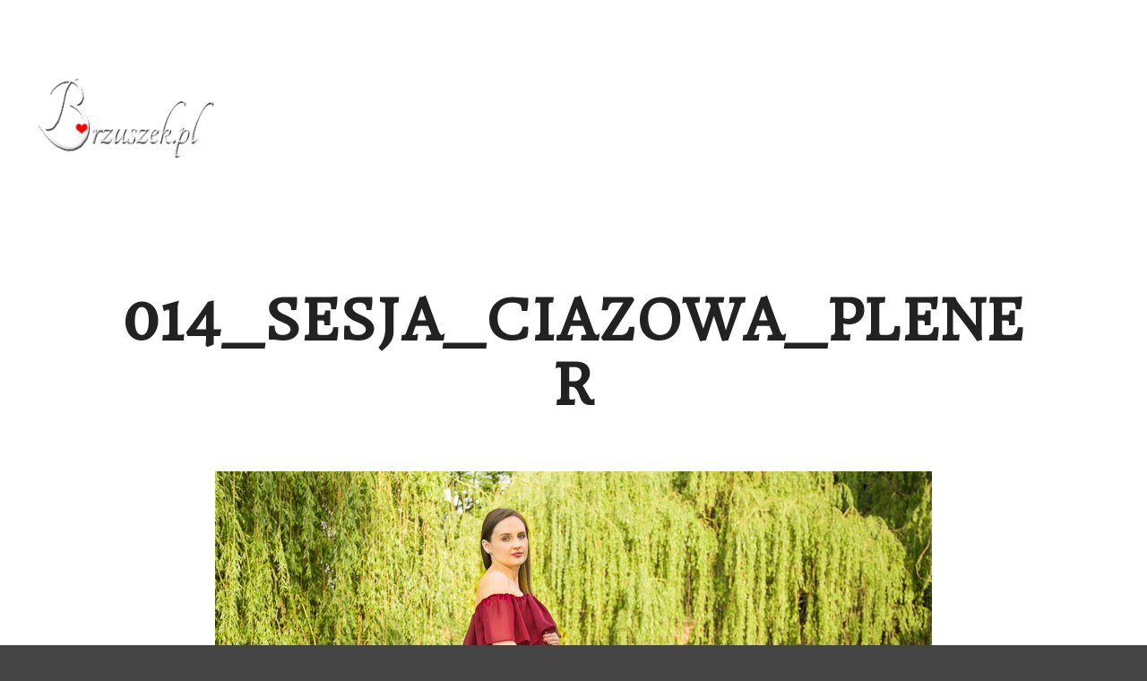

--- FILE ---
content_type: text/html; charset=UTF-8
request_url: https://brzuszek.pl/album/sesja-ciazowa/014_sesja_ciazowa_plener/
body_size: 5532
content:
<!DOCTYPE html> <!--[if IE 9]><html class="no-js lt-ie10" dir="ltr" lang="pl-PL"> <![endif]--> <!--[if gt IE 9]><!--><html class="no-js" dir="ltr" lang="pl-PL"> <!--<![endif]--><head><meta charset="UTF-8" /><meta name="viewport" content="width=device-width,initial-scale=1" /><meta http-equiv="X-UA-Compatible" content="IE=edge"><link rel="profile" href="https://gmpg.org/xfn/11" /><link media="all" href="https://brzuszek.pl/wp-content/cache/autoptimize/css/autoptimize_0164bfb241984ae85d1fdea915e88cf9.css" rel="stylesheet" /><title>Artystyczna sesja ciążowa w plenerze | Sesje ciążowe Warszawa</title><meta name="robots" content="max-image-preview:large" /><link rel="canonical" href="https://brzuszek.pl/album/sesja-ciazowa/014_sesja_ciazowa_plener/" /><meta name="generator" content="All in One SEO (AIOSEO) 4.5.3.1" /> <script type="application/ld+json" class="aioseo-schema">{"@context":"https:\/\/schema.org","@graph":[{"@type":"BreadcrumbList","@id":"https:\/\/brzuszek.pl\/album\/sesja-ciazowa\/014_sesja_ciazowa_plener\/#breadcrumblist","itemListElement":[{"@type":"ListItem","@id":"https:\/\/brzuszek.pl\/#listItem","position":1,"name":"Dom","item":"https:\/\/brzuszek.pl\/","nextItem":"https:\/\/brzuszek.pl\/album\/sesja-ciazowa\/014_sesja_ciazowa_plener\/#listItem"},{"@type":"ListItem","@id":"https:\/\/brzuszek.pl\/album\/sesja-ciazowa\/014_sesja_ciazowa_plener\/#listItem","position":2,"name":"014_sesja_ciazowa_plener","previousItem":"https:\/\/brzuszek.pl\/#listItem"}]},{"@type":"ItemPage","@id":"https:\/\/brzuszek.pl\/album\/sesja-ciazowa\/014_sesja_ciazowa_plener\/#itempage","url":"https:\/\/brzuszek.pl\/album\/sesja-ciazowa\/014_sesja_ciazowa_plener\/","name":"Artystyczna sesja ci\u0105\u017cowa w plenerze | Sesje ci\u0105\u017cowe Warszawa","inLanguage":"pl-PL","isPartOf":{"@id":"https:\/\/brzuszek.pl\/#website"},"breadcrumb":{"@id":"https:\/\/brzuszek.pl\/album\/sesja-ciazowa\/014_sesja_ciazowa_plener\/#breadcrumblist"},"author":{"@id":"https:\/\/brzuszek.pl\/author\/nowybrz\/#author"},"creator":{"@id":"https:\/\/brzuszek.pl\/author\/nowybrz\/#author"},"datePublished":"2020-06-17T20:49:31+00:00","dateModified":"2020-06-17T20:51:23+00:00"},{"@type":"Organization","@id":"https:\/\/brzuszek.pl\/#organization","name":"Sesje ci\u0105\u017cowe Warszawa","url":"https:\/\/brzuszek.pl\/","logo":{"@type":"ImageObject","url":"https:\/\/brzuszek.pl\/wp-content\/uploads\/2019\/10\/brzuszek-logo.png","@id":"https:\/\/brzuszek.pl\/album\/sesja-ciazowa\/014_sesja_ciazowa_plener\/#organizationLogo","width":220,"height":100},"image":{"@id":"https:\/\/brzuszek.pl\/#organizationLogo"}},{"@type":"Person","@id":"https:\/\/brzuszek.pl\/author\/nowybrz\/#author","url":"https:\/\/brzuszek.pl\/author\/nowybrz\/","name":"NowyBrz","image":{"@type":"ImageObject","@id":"https:\/\/brzuszek.pl\/album\/sesja-ciazowa\/014_sesja_ciazowa_plener\/#authorImage","url":"https:\/\/secure.gravatar.com\/avatar\/604b3fa72988d8acc41c99839b630423?s=96&d=mm&r=g","width":96,"height":96,"caption":"NowyBrz"}},{"@type":"WebSite","@id":"https:\/\/brzuszek.pl\/#website","url":"https:\/\/brzuszek.pl\/","name":"Sesje ci\u0105\u017cowe Warszawa","description":"Zdj\u0119cia ci\u0105\u017cowe, noworodkowe, rodzinne","inLanguage":"pl-PL","publisher":{"@id":"https:\/\/brzuszek.pl\/#organization"}}]}</script> <link href='https://fonts.gstatic.com' crossorigin rel='preconnect' /><link rel="alternate" type="application/rss+xml" title="Sesje ciążowe Warszawa &raquo; Kanał z wpisami" href="https://brzuszek.pl/feed/" /><link rel="alternate" type="application/rss+xml" title="Sesje ciążowe Warszawa &raquo; Kanał z komentarzami" href="https://brzuszek.pl/comments/feed/" /><link rel='stylesheet' id='a13-user-css-css'  href='https://brzuszek.pl/wp-content/cache/autoptimize/css/autoptimize_single_3edce8e15393b3d89622755969d132f3.css?ver=2.4.4.1_1712231728' type='text/css' media='all' /> <script type='text/javascript' src='https://brzuszek.pl/wp-includes/js/jquery/jquery.js?ver=1.12.4'></script> <link rel='https://api.w.org/' href='https://brzuszek.pl/wp-json/' /><link rel="EditURI" type="application/rsd+xml" title="RSD" href="https://brzuszek.pl/xmlrpc.php?rsd" /><link rel="wlwmanifest" type="application/wlwmanifest+xml" href="https://brzuszek.pl/wp-includes/wlwmanifest.xml" /><meta name="generator" content="WordPress 5.1.19" /><link rel='shortlink' href='https://brzuszek.pl/?p=14658' /><link rel="alternate" type="application/json+oembed" href="https://brzuszek.pl/wp-json/oembed/1.0/embed?url=https%3A%2F%2Fbrzuszek.pl%2Falbum%2Fsesja-ciazowa%2F014_sesja_ciazowa_plener%2F" /><link rel="alternate" type="text/xml+oembed" href="https://brzuszek.pl/wp-json/oembed/1.0/embed?url=https%3A%2F%2Fbrzuszek.pl%2Falbum%2Fsesja-ciazowa%2F014_sesja_ciazowa_plener%2F&#038;format=xml" /> <script type="text/javascript">// 
(function(){
    var docElement = document.documentElement,
        className = docElement.className;
    // Change `no-js` to `js`
    var reJS = new RegExp('(^|\\s)no-js( |\\s|$)');
    //space as literal in second capturing group cause there is strange situation when \s is not catched on load when other plugins add their own classes
    className = className.replace(reJS, '$1js$2');
    docElement.className = className;
})();
//</script><script type="text/javascript">// 
WebFontConfig = {
    google: {"families":["Headland One:400,600,700","Headland One:400,600,700","Headland One:400,600,700","Headland One:400,600,700"]},
    active: function () {
        //tell listeners that fonts are loaded
        if (window.jQuery) {
            jQuery(document.body).trigger('webfontsloaded');
        }
    }
};
(function (d) {
    var wf = d.createElement('script'), s = d.scripts[0];
    wf.src = 'https://brzuszek.pl/wp-content/themes/rife-free/js/webfontloader.min.js';
    wf.type = 'text/javascript';
    wf.async = 'true';
    s.parentNode.insertBefore(wf, s);
})(document);
//</script><link rel="icon" href="https://brzuszek.pl/wp-content/uploads/2019/09/cropped-icon-32x32.jpg" sizes="32x32" /><link rel="icon" href="https://brzuszek.pl/wp-content/uploads/2019/09/cropped-icon-192x192.jpg" sizes="192x192" /><link rel="apple-touch-icon-precomposed" href="https://brzuszek.pl/wp-content/uploads/2019/09/cropped-icon-180x180.jpg" /><meta name="msapplication-TileImage" content="https://brzuszek.pl/wp-content/uploads/2019/09/cropped-icon-270x270.jpg" /></head><body id="top" class="attachment attachment-template-default single single-attachment postid-14658 attachmentid-14658 attachment-jpeg wp-custom-logo header-horizontal site-layout-full elementor-default" itemtype="https://schema.org/WebPage" itemscope><div class="whole-layout"><div id="preloader" class="dots onReady"><div class="preload-content"><div class="preloader-animation"><div class='dots-loading'><div class='bullet'></div><div class='bullet'></div><div class='bullet'></div><div class='bullet'></div></div></div> <a class="skip-preloader a13icon-cross" href="#"></a></div></div><div class="page-background to-move"></div><header id="header" class="to-move a13-horizontal header-type-one_line a13-normal-variant header-variant-one_line full no-tools sticky-no-hiding" itemtype="https://schema.org/WPHeader" itemscope><div class="head"><div class="logo-container" itemtype="https://schema.org/Organization" itemscope><a class="logo normal-logo image-logo" href="https://brzuszek.pl/" title="Sesje ciążowe Warszawa" rel="home" itemprop="url"><noscript><img  alt="Sesje ciążowe Warszawa" width="220" height="100" itemprop="logo" data-src="https://brzuszek.pl/wp-content/uploads/2019/10/brzuszek-logo.png" class="lazyload" src="[data-uri]" /><noscript><img src="https://brzuszek.pl/wp-content/uploads/2019/10/brzuszek-logo.png" alt="Sesje ciążowe Warszawa" width="220" height="100" itemprop="logo" /></noscript></noscript><img class="lazyload" src='data:image/svg+xml,%3Csvg%20xmlns=%22http://www.w3.org/2000/svg%22%20viewBox=%220%200%20220%20100%22%3E%3C/svg%3E' data-src="https://brzuszek.pl/wp-content/uploads/2019/10/brzuszek-logo.png" alt="Sesje ciążowe Warszawa" width="220" height="100" itemprop="logo" /></a></div><nav id="access" class="navigation-bar" itemtype="https://schema.org/SiteNavigationElement" itemscope><div class="menu-container"><ul id="menu-belka" class="top-menu opener-icons-on"><li id="menu-item-14576" class="menu-item menu-item-type-post_type menu-item-object-page menu-item-home menu-item-14576 normal-menu"><a href="https://brzuszek.pl/"><span>Strona główna</span></a></li><li id="menu-item-13126" class="menu-item menu-item-type-post_type menu-item-object-page menu-item-has-children menu-parent-item menu-item-13126 normal-menu"><a href="https://brzuszek.pl/sesje-forograficzne/"><span>Portfolio</span></a><i tabindex="0" class="fa sub-mark fa-angle-down"></i><ul class="sub-menu"><li id="menu-item-13132" class="menu-item menu-item-type-post_type menu-item-object-page menu-item-13132"><a href="https://brzuszek.pl/sesje-ciazowe/"><span>Sesje ciążowe</span></a></li><li id="menu-item-13131" class="menu-item menu-item-type-post_type menu-item-object-page menu-item-13131"><a href="https://brzuszek.pl/sesje-noworodkowe/"><span>Sesje Maluszków</span></a></li><li id="menu-item-13128" class="menu-item menu-item-type-post_type menu-item-object-page menu-item-13128"><a href="https://brzuszek.pl/sesje-rodzinne/"><span>Sesje rodzinne</span></a></li><li id="menu-item-13130" class="menu-item menu-item-type-post_type menu-item-object-page menu-item-13130"><a href="https://brzuszek.pl/sesje-dzieci/"><span>Sesje dziecięce</span></a></li><li id="menu-item-13129" class="menu-item menu-item-type-post_type menu-item-object-page menu-item-13129"><a href="https://brzuszek.pl/sesje-urodzinowe/"><span>Sesje urodzinowe</span></a></li><li id="menu-item-13127" class="menu-item menu-item-type-post_type menu-item-object-page menu-item-13127"><a href="https://brzuszek.pl/uroczystosci/"><span>Sesje z uroczystości</span></a></li></ul></li><li id="menu-item-13265" class="menu-item menu-item-type-post_type menu-item-object-page menu-item-13265 normal-menu"><a href="https://brzuszek.pl/sesje-ciazowe-noworodkowe/"><span>O sesjach</span></a></li><li id="menu-item-14690" class="menu-item menu-item-type-custom menu-item-object-custom menu-item-14690 normal-menu"><a href="https://sesje.brzuszek.pl"><span>Blog</span></a></li><li id="menu-item-13144" class="menu-item menu-item-type-post_type menu-item-object-page menu-item-13144 normal-menu"><a href="https://brzuszek.pl/vouchery-na-sesje-foto/"><span>Bony prezentowe</span></a></li><li id="menu-item-12305" class="menu-item menu-item-type-post_type menu-item-object-page menu-item-12305 normal-menu"><a href="https://brzuszek.pl/cennik/"><span>Cennik</span></a></li><li id="menu-item-14450" class="menu-item menu-item-type-post_type menu-item-object-page menu-item-14450 normal-menu"><a href="https://brzuszek.pl/studio-fotograficzne-kontakt/"><span>Kontakt</span></a></li><li id="menu-item-15097" class="menu-item menu-item-type-post_type menu-item-object-page menu-item-15097 normal-menu"><a href="https://brzuszek.pl/english/"><span>ENG</span></a></li></ul></div></nav><div id="header-tools" class=" icons-0 only-menu"><button id="mobile-menu-opener" class="a13icon-menu tool" title="Menu główne"><span class="screen-reader-text">Menu główne</span></button></div><div class="socials icons-only white color_hover hide_on_mobile"><a target="_blank" href="https://www.facebook.com/Brzuszekpl" class="a13_soc-facebook fa fa-facebook"></a></div></div></header><div id="mid" class="to-move layout-center layout-parted layout-no-edge layout-fixed no-sidebars"><article id="content" class="clearfix"><div class="content-limiter"><div id="col-mask"><div id="post-14658" class="content-box post-14658 attachment type-attachment status-inherit"><div class="formatter"><header class="title-bar inside has-effect"><div class="overlay-color"><div class="in"><div class="titles"><h1 class="page-title entry-title" itemprop="headline">014_sesja_ciazowa_plener</h1></div></div></div></header><div class="real-content"><p class="attachment"><noscript><img width="800" height="533"   alt="Sesja brzuszkowa w plenerze" data-srcset="https://brzuszek.pl/wp-content/uploads/2019/10/014_sesja_ciazowa_plener.jpg 800w, https://brzuszek.pl/wp-content/uploads/2019/10/014_sesja_ciazowa_plener-300x200.jpg 300w, https://brzuszek.pl/wp-content/uploads/2019/10/014_sesja_ciazowa_plener-768x512.jpg 768w" sizes="(max-width: 800px) 100vw, 800px" data-src="https://brzuszek.pl/wp-content/uploads/2019/10/014_sesja_ciazowa_plener.jpg" class="attachment-large size-large lazyload" src="[data-uri]" /><noscript><img width="800" height="533" src="https://brzuszek.pl/wp-content/uploads/2019/10/014_sesja_ciazowa_plener.jpg" class="attachment-large size-large" alt="Sesja brzuszkowa w plenerze" srcset="https://brzuszek.pl/wp-content/uploads/2019/10/014_sesja_ciazowa_plener.jpg 800w, https://brzuszek.pl/wp-content/uploads/2019/10/014_sesja_ciazowa_plener-300x200.jpg 300w, https://brzuszek.pl/wp-content/uploads/2019/10/014_sesja_ciazowa_plener-768x512.jpg 768w" sizes="(max-width: 800px) 100vw, 800px" /></noscript></noscript><img width="800" height="533" src='data:image/svg+xml,%3Csvg%20xmlns=%22http://www.w3.org/2000/svg%22%20viewBox=%220%200%20800%20533%22%3E%3C/svg%3E' data-src="https://brzuszek.pl/wp-content/uploads/2019/10/014_sesja_ciazowa_plener.jpg" class="lazyload attachment-large size-large" alt="Sesja brzuszkowa w plenerze" data-srcset="https://brzuszek.pl/wp-content/uploads/2019/10/014_sesja_ciazowa_plener.jpg 800w, https://brzuszek.pl/wp-content/uploads/2019/10/014_sesja_ciazowa_plener-300x200.jpg 300w, https://brzuszek.pl/wp-content/uploads/2019/10/014_sesja_ciazowa_plener-768x512.jpg 768w" data-sizes="(max-width: 800px) 100vw, 800px" /></p><div class="attachment-info"> <span><a href="https://brzuszek.pl/album/sesja-ciazowa/" title="" rel="gallery">Wróć do Sesja ciążowa</a></span> <span>Przez <a class="author" href="https://brzuszek.pl/author/nowybrz/" title="Zobacz wszystkie posty napisane przez NowyBrz" rel="author">NowyBrz</a></span> <span>Opublikowano <abbr class="published" title="20:49">17 czerwca 2020</abbr></span> <span>Pełny rozmiar to <a href="https://brzuszek.pl/wp-content/uploads/2019/10/014_sesja_ciazowa_plener.jpg" title="Odnośnik do obrazku w pełnym rozmiarze">800 &times; 533</a> pikseli</span></div><div class="clear"></div></div></div></div></div></div></article></div><footer id="footer" class="to-move narrow centered" itemtype="https://schema.org/WPFooter" itemscope><div class="foot-widgets three-col light-sidebar"><div class="foot-content clearfix"><div id="text-19" class="widget widget_text"><div class="textwidget"><p style="color: white;">Kontakt:</p><p style="color: white;">tel. 663317766<br />tel. 603786672<br /> mail: sesje@brzuszek.pl</p></div></div><div id="media_image-11" class="widget widget_media_image"><noscript><img width="220" height="100"   alt="" style="max-width: 100%; height: auto;" data-src="https://brzuszek.pl/wp-content/uploads/2019/10/brzuszek-logo.png" class="image wp-image-14257  attachment-full size-full lazyload" src="[data-uri]" /><noscript><img width="220" height="100" src="https://brzuszek.pl/wp-content/uploads/2019/10/brzuszek-logo.png" class="image wp-image-14257  attachment-full size-full" alt="" style="max-width: 100%; height: auto;" /></noscript></noscript><img width="220" height="100" src='data:image/svg+xml,%3Csvg%20xmlns=%22http://www.w3.org/2000/svg%22%20viewBox=%220%200%20220%20100%22%3E%3C/svg%3E' data-src="https://brzuszek.pl/wp-content/uploads/2019/10/brzuszek-logo.png" class="lazyload image wp-image-14257  attachment-full size-full" alt="" style="max-width: 100%; height: auto;" /></div><div id="text-23" class="widget widget_text"><div class="textwidget"><p><a style="color: white;" href="https://brzuszek.pl/english"><noscript><img data-src="https://brzuszek.pl/wp-content/uploads/2019/10/ang_ico.png" class="lazyload" src="[data-uri]" /><noscript><img src="https://brzuszek.pl/wp-content/uploads/2019/10/ang_ico.png" /></noscript></noscript><img class="lazyload" src='data:image/svg+xml,%3Csvg%20xmlns=%22http://www.w3.org/2000/svg%22%20viewBox=%220%200%20210%20140%22%3E%3C/svg%3E' data-src="https://brzuszek.pl/wp-content/uploads/2019/10/ang_ico.png" /><br /> English version</a></p></div></div></div></div><div class="foot-items"><div class="foot-content clearfix"><div class="foot-text">Copyright © ZEE 2009-2024      ❤   <a href="https://3majstyl.pl" target="blanc">Zdjęcia biznesowe Warszawa</a></div></div></div></footer> <a href="#top" id="to-top" class="to-top fa fa-angle-up"></a><div id="content-overlay" class="to-move"></div></div> <noscript><style>.lazyload{display:none;}</style></noscript><script data-noptimize="1">window.lazySizesConfig=window.lazySizesConfig||{};window.lazySizesConfig.loadMode=1;</script><script async data-noptimize="1" src='https://brzuszek.pl/wp-content/plugins/autoptimize/classes/external/js/lazysizes.min.js?ao_version=2.7.7'></script><script type='text/javascript'>var ApolloParams = {"ajaxurl":"https:\/\/brzuszek.pl\/wp-admin\/admin-ajax.php","site_url":"https:\/\/brzuszek.pl\/","defimgurl":"https:\/\/brzuszek.pl\/wp-content\/themes\/rife-free\/images\/holders\/photo.png","options_name":"apollo13_option_rife","load_more":"Wczytaj wi\u0119cej","loading_items":"Wczytywanie kolejnych pozycji","anchors_in_bar":"","scroll_to_anchor":"1","writing_effect_mobile":"","writing_effect_speed":"10","hide_content_under_header":"off","default_header_variant":"normal","header_sticky_top_bar":"","header_color_variants":"","show_header_at":"","header_normal_social_colors":"white|color_hover||_hover","header_light_social_colors":"|_hover||_hover","header_dark_social_colors":"|_hover||_hover","header_sticky_social_colors":"white|color_hover||_hover","close_mobile_menu_on_click":"1","menu_overlay_on_click":"","allow_mobile_menu":"1","submenu_opener":"fa-angle-down","submenu_closer":"fa-angle-up","submenu_third_lvl_opener":"fa-angle-right","submenu_third_lvl_closer":"fa-angle-left","posts_layout_mode":"fitRows","products_brick_margin":"0","products_layout_mode":"packery","albums_list_layout_mode":"packery","album_bricks_thumb_video":"","works_list_layout_mode":"packery","work_bricks_thumb_video":"","people_list_layout_mode":"fitRows","lg_lightbox_share":"1","lg_lightbox_controls":"1","lg_lightbox_download":"","lg_lightbox_counter":"1","lg_lightbox_thumbnail":"1","lg_lightbox_show_thumbs":"","lg_lightbox_autoplay":"1","lg_lightbox_autoplay_open":"","lg_lightbox_progressbar":"1","lg_lightbox_full_screen":"1","lg_lightbox_zoom":"1","lg_lightbox_mode":"lg-slide","lg_lightbox_speed":"600","lg_lightbox_preload":"1","lg_lightbox_hide_delay":"2000","lg_lightbox_autoplay_pause":"5000","lightbox_single_post":""};
var ApolloParams = {"ajaxurl":"https:\/\/brzuszek.pl\/wp-admin\/admin-ajax.php","site_url":"https:\/\/brzuszek.pl\/","defimgurl":"https:\/\/brzuszek.pl\/wp-content\/themes\/rife-free\/images\/holders\/photo.png","options_name":"apollo13_option_rife","load_more":"Wczytaj wi\u0119cej","loading_items":"Wczytywanie kolejnych pozycji","anchors_in_bar":"","scroll_to_anchor":"1","writing_effect_mobile":"","writing_effect_speed":"10","hide_content_under_header":"off","default_header_variant":"normal","header_sticky_top_bar":"","header_color_variants":"","show_header_at":"","header_normal_social_colors":"white|color_hover||_hover","header_light_social_colors":"|_hover||_hover","header_dark_social_colors":"|_hover||_hover","header_sticky_social_colors":"white|color_hover||_hover","close_mobile_menu_on_click":"1","menu_overlay_on_click":"","allow_mobile_menu":"1","submenu_opener":"fa-angle-down","submenu_closer":"fa-angle-up","submenu_third_lvl_opener":"fa-angle-right","submenu_third_lvl_closer":"fa-angle-left","posts_layout_mode":"fitRows","products_brick_margin":"0","products_layout_mode":"packery","albums_list_layout_mode":"packery","album_bricks_thumb_video":"","works_list_layout_mode":"packery","work_bricks_thumb_video":"","people_list_layout_mode":"fitRows","lg_lightbox_share":"1","lg_lightbox_controls":"1","lg_lightbox_download":"","lg_lightbox_counter":"1","lg_lightbox_thumbnail":"1","lg_lightbox_show_thumbs":"","lg_lightbox_autoplay":"1","lg_lightbox_autoplay_open":"","lg_lightbox_progressbar":"1","lg_lightbox_full_screen":"1","lg_lightbox_zoom":"1","lg_lightbox_mode":"lg-slide","lg_lightbox_speed":"600","lg_lightbox_preload":"1","lg_lightbox_hide_delay":"2000","lg_lightbox_autoplay_pause":"5000","lightbox_single_post":""};</script> <script type='text/javascript'>window.lazySizesConfig = window.lazySizesConfig || {};

window.lazySizesConfig.lazyClass    = 'lazyload';
window.lazySizesConfig.loadingClass = 'lazyloading';
window.lazySizesConfig.loadedClass  = 'lazyloaded';

lazySizesConfig.loadMode = 1;</script> <script type='text/javascript'>lazySizes.init();</script> <script defer src="https://brzuszek.pl/wp-content/cache/autoptimize/js/autoptimize_4aa155cfab7dcb1d1ce55870b4dcd889.js"></script></body></html>
<!-- Page generated by LiteSpeed Cache 4.4.7 on 2026-01-20 16:09:39 -->